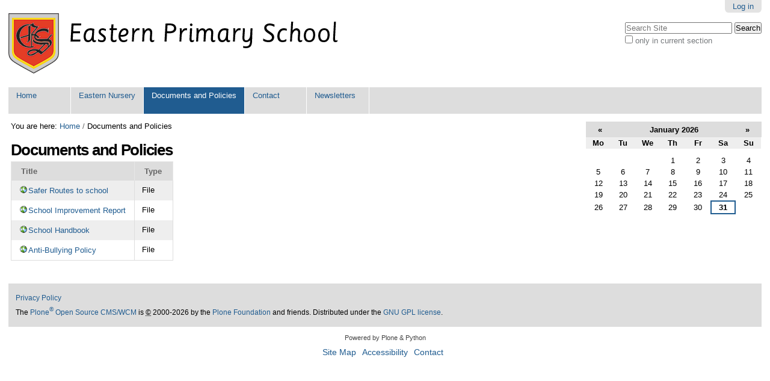

--- FILE ---
content_type: text/html;charset=utf-8
request_url: https://easternprimary.ea.dundeecity.sch.uk/documents
body_size: 4368
content:

<!DOCTYPE html>

<html xmlns="http://www.w3.org/1999/xhtml" lang="en-gb">

    
    
    
    
    


<head>
    <meta http-equiv="Content-Type" content="text/html; charset=utf-8" />

    
        <base href="http://easternprimary.ea.dundeecity.sch.uk/documents/" /><!--[if lt IE 7]></base><![endif]-->
    

    
        <meta content="text/plain" name="DC.format" /><meta content="Folder" name="DC.type" /><meta content="2013/03/11 - " name="DC.date.valid_range" /><meta content="2013-03-11T12:39:27+00:00" name="DC.date.created" /><meta content="en" name="DC.language" /><meta content="2023-11-19T22:27:52+00:00" name="DC.date.modified" />

  
    <link rel="stylesheet" type="text/css" media="screen" href="http://easternprimary.ea.dundeecity.sch.uk/portal_css/Sunburst%20Theme/reset-cachekey-6cab8d67a58aad57b953de5c01744a80.css" />
    <link rel="stylesheet" type="text/css" href="http://easternprimary.ea.dundeecity.sch.uk/portal_css/Sunburst%20Theme/base-cachekey-3cfb15e851d9e7ac3a02b043228a36ae.css" />
    <style type="text/css" media="screen">@import url(http://easternprimary.ea.dundeecity.sch.uk/portal_css/Sunburst%20Theme/resourceplone.app.jquerytools.dateinput-cachekey-5dd64e30dc6cc4a0999b50777cc359c6.css);</style>
    <link rel="stylesheet" type="text/css" href="http://easternprimary.ea.dundeecity.sch.uk/portal_css/Sunburst%20Theme/resourcecollective.js.fullcalendarfullcalendar-cachekey-a3bd6611ca55a0b87e81581906d28ce9.css" />
    <style type="text/css" media="all">@import url(http://easternprimary.ea.dundeecity.sch.uk/portal_css/Sunburst%20Theme/solgema_contextualcontentmenu-cachekey-90f100da00ab777ca645ebad1c2657c1.css);</style>
    <style type="text/css" media="screen">@import url(http://easternprimary.ea.dundeecity.sch.uk/portal_css/Sunburst%20Theme/resourcecollective.flowplayer.cssflowplayer-cachekey-54fae82869791c56622870a3f07bf8cd.css);</style>
    <style type="text/css" media="screen">@import url(http://easternprimary.ea.dundeecity.sch.uk/portal_css/Sunburst%20Theme/resourceplonetruegallery-portlet-cachekey-29317601409c1ad5fba521e34f43b6c5.css);</style>
    <link rel="stylesheet" type="text/css" media="all" href="http://easternprimary.ea.dundeecity.sch.uk/portal_css/Sunburst%20Theme/ploneCustom-cachekey-66a3a7926bc4da4256a17f1c98ec2e4c.css" />

  
  
    <script type="text/javascript" src="http://easternprimary.ea.dundeecity.sch.uk/portal_javascripts/Sunburst%20Theme/resourceplone.app.jquery-cachekey-5af09f5859cf49cd9468febbba131edc.js"></script>
    <script type="text/javascript" src="http://easternprimary.ea.dundeecity.sch.uk/portal_javascripts/Sunburst%20Theme/resourcecollective.js.fullcalendarfullcalendar.min-cachekey-a086504891308a1102b8f7b310321ecb.js"></script>
    <script type="text/javascript" src="http://easternprimary.ea.dundeecity.sch.uk/portal_javascripts/Sunburst%20Theme/resourcecollective.js.colorpicker.jseye-cachekey-b1021c54041d6b6a05f02de9f0095a5d.js"></script>
    <script type="text/javascript" src="http://easternprimary.ea.dundeecity.sch.uk/portal_javascripts/Sunburst%20Theme/ckeditor_vars-cachekey-e8ceb66c7e71c5619e8bf1c2764733ad.js"></script>
    <script type="text/javascript" src="http://easternprimary.ea.dundeecity.sch.uk/portal_javascripts/Sunburst%20Theme/resourcecollective.js.jcarousellibjquery.jcarousel.min-cachekey-2f0cf142185811246b5d52dd3d5ceb4f.js"></script>


<title>Documents and Policies &mdash; Eastern Primary School</title>
        
    <link rel="canonical" href="http://easternprimary.ea.dundeecity.sch.uk/documents" />

    <link rel="shortcut icon" type="image/x-icon" href="http://easternprimary.ea.dundeecity.sch.uk/favicon.ico" />
    <link rel="apple-touch-icon" href="http://easternprimary.ea.dundeecity.sch.uk/touch_icon.png" />


<script type="text/javascript">
        jQuery(function($){
            if (typeof($.datepicker) != "undefined"){
              $.datepicker.setDefaults(
                jQuery.extend($.datepicker.regional['en-GB'],
                {dateFormat: 'dd/mm/yy'}));
            }
        });
        </script>




    <link rel="search" href="http://easternprimary.ea.dundeecity.sch.uk/@@search" title="Search this site" />



        
        
        
        
        

        <meta name="viewport" content="width=device-width, initial-scale=0.6666, maximum-scale=1.0, minimum-scale=0.6666" />
        <meta name="generator" content="Plone - http://plone.org" />
    
</head>

<body class="template-folder_tabular_view portaltype-folder site-eastern-primary-school section-documents userrole-anonymous" dir="ltr">

<div id="visual-portal-wrapper">

        <div id="portal-top" class="row">
<div class="cell width-full position-0">
            <div id="portal-header">
    <p class="hiddenStructure">
  <a accesskey="2" href="http://easternprimary.ea.dundeecity.sch.uk/documents#content">Skip to content.</a> |

  <a accesskey="6" href="http://easternprimary.ea.dundeecity.sch.uk/documents#portal-globalnav">Skip to navigation</a>
</p>

<div id="portal-personaltools-wrapper">

<p class="hiddenStructure">Personal tools</p>



<ul class="actionMenu deactivated" id="portal-personaltools">
  <li id="anon-personalbar">
    
        <a href="http://easternprimary.ea.dundeecity.sch.uk/login" id="personaltools-login">Log in</a>
    
  </li>
</ul>

</div>



<div id="portal-searchbox">

    <form id="searchGadget_form" action="http://easternprimary.ea.dundeecity.sch.uk/@@search">

        <div class="LSBox">
        <label class="hiddenStructure" for="searchGadget">Search Site</label>

        <input name="SearchableText" type="text" size="18" title="Search Site" placeholder="Search Site" accesskey="4" class="searchField" id="searchGadget" />

        <input class="searchButton" type="submit" value="Search" />

        <div class="searchSection">
            <input id="searchbox_currentfolder_only" class="noborder" type="checkbox" name="path" value="/schools/primary_template/eastern-primary-school/eastern-primary-school/documents" />
            <label for="searchbox_currentfolder_only" style="cursor: pointer">
                only in current section
            </label>
        </div>

        <div class="LSResult" id="LSResult"><div class="LSShadow" id="LSShadow"></div></div>
        </div>
    </form>

    <div id="portal-advanced-search" class="hiddenStructure">
        <a href="http://easternprimary.ea.dundeecity.sch.uk/@@search" accesskey="5">
            Advanced Search&hellip;
        </a>
    </div>

</div>

<a id="portal-logo" title="Eastern Primary School" accesskey="1" href="http://easternprimary.ea.dundeecity.sch.uk">
    <img src="http://easternprimary.ea.dundeecity.sch.uk/logo.png" alt="Eastern Primary School" title="Eastern Primary School" height="100" width="600" /></a>


    <p class="hiddenStructure">Navigation</p>

    <ul id="portal-globalnav"><li id="portaltab-index_html" class="plain"><a href="http://easternprimary.ea.dundeecity.sch.uk" title="">Home</a></li><li id="portaltab-eastern-nursery" class="plain"><a href="http://easternprimary.ea.dundeecity.sch.uk/eastern-nursery" title="">Eastern Nursery</a></li><li id="portaltab-documents" class="selected"><a href="http://easternprimary.ea.dundeecity.sch.uk/documents" title="">Documents and Policies</a></li><li id="portaltab-contact" class="plain"><a href="http://easternprimary.ea.dundeecity.sch.uk/contact" title="">Contact</a></li><li id="portaltab-newsletters" class="plain"><a href="http://easternprimary.ea.dundeecity.sch.uk/newsletters" title="Termly newsletters">Newsletters</a></li></ul>


</div>

</div>
        </div>
    <div id="portal-columns" class="row">

        <div id="portal-column-content" class="cell width-3:4 position-0">

            <div id="viewlet-above-content"><div id="portal-breadcrumbs">

    <span id="breadcrumbs-you-are-here">You
are here:</span>
    <span id="breadcrumbs-home">
        <a href="http://easternprimary.ea.dundeecity.sch.uk">Home</a>
        <span class="breadcrumbSeparator">
            /
            
        </span>
    </span>
    <span id="breadcrumbs-1" dir="ltr">
        
            
            
            <span id="breadcrumbs-current">Documents and Policies</span>
         
    </span>

</div>
</div>

            
                <div class="">

                    

                    

    <dl class="portalMessage info" id="kssPortalMessage" style="display:none">
        <dt>Info</dt>
        <dd></dd>
    </dl>



                    
                        <div id="content">

                            

                            

                             <div id="viewlet-above-content-title"></div>
                             
                                 
                                 
            
                <h1 id="parent-fieldname-title" class="documentFirstHeading">
                    Documents and Policies
                </h1>
            
            
        
                             
                             <div id="viewlet-below-content-title">
</div>

                             
                                 
                                 
            
                
            
            
        
                             

                             <div id="viewlet-above-content-body"></div>
                             <div id="content-core">
                                 
        

    

    
    
    

        

            

    <!-- Navigation -->


  






            <table class="listing" summary="Content listing">
                <thead>
                    <tr>
                        <th class="nosort">&nbsp;Title&nbsp;</th>
                        
                        <th class="nosort">&nbsp;Type&nbsp;</th>
                        
                    </tr>
                </thead>

                <tbody>
                    
            
            
                

                    <tr class="odd">

                            <td>
                                
                                <a href="http://easternprimary.ea.dundeecity.sch.uk/documents/safer-routes-to-school/view" class="state-missing-value contenttype-file" title="">Safer Routes to school </a>
                            </td>

                            

                            <td>File</td>

                        

                    </tr>

                        
            
            
            
            
                

                    <tr class="even">

                            <td>
                                
                                <a href="http://easternprimary.ea.dundeecity.sch.uk/documents/school-improvement-report/view" class="state-missing-value contenttype-file" title="This document shares and celebrates the improvements in our School and embraces all ages and stages. 
It is based upon our School Improvement Plan for session 2022 - 2023">School Improvement Report</a>
                            </td>

                            

                            <td>File</td>

                        

                    </tr>

                        
            
            
            
            
                

                    <tr class="odd">

                            <td>
                                
                                <a href="http://easternprimary.ea.dundeecity.sch.uk/documents/school-handbook/view" class="state-missing-value contenttype-file" title="">School Handbook</a>
                            </td>

                            

                            <td>File</td>

                        

                    </tr>

                        
            
            
            
            
                

                    <tr class="even">

                            <td>
                                
                                <a href="http://easternprimary.ea.dundeecity.sch.uk/documents/anti-bullying-policy/view" class="state-missing-value contenttype-file" title="">Anti-Bullying Policy</a>
                            </td>

                            

                            <td>File</td>

                        

                    </tr>

                        
            
            
                </tbody>
            </table>

            

        

    <!-- Navigation -->


  






    
    
        
    

    
    



        
        
    

    
                             </div>
                             <div id="viewlet-below-content-body">



    <div class="visualClear"><!-- --></div>

    <div class="documentActions">
        

        

    </div>

</div>

                            
                        </div>
                    

                    
                </div>
            

            <div id="viewlet-below-content">





</div>
        </div>

        
        

        <div id="portal-column-two" class="cell width-1:4 position-3:4">
            
                
<div class="portletWrapper" id="[base64]" data-portlethash="[base64]">
<dl class="portlet portletCalendar">

    <dt class="portletHeader">
        <span class="portletTopLeft"></span>
        <a href="?month:int=12&amp;year:int=2025&amp;orig_query=" rel="nofollow" title="Previous month" class="calendarPrev" id="calendar-previous" data-month="12" data-year="2025">&laquo;</a>

        
            January
            2026
        

        <a href="?month:int=2&amp;year:int=2026&amp;orig_query=" rel="nofollow" title="Next month" class="calendarNext" id="calendar-next" data-month="2" data-year="2026">&raquo;</a>
        <span class="portletTopRight"></span>
    </dt>

    <dd class="portletItem">
        <table class="ploneCalendar" summary="Calendar">
            <caption class="hiddenStructure">January</caption>
            <thead>
                <tr class="weekdays"><th scope="col">Mo</th><th scope="col">Tu</th><th scope="col">We</th><th scope="col">Th</th><th scope="col">Fr</th><th scope="col">Sa</th><th scope="col">Su</th>
                </tr>
            </thead>
            <tbody>
                <tr><td></td><td></td><td></td><td>1</td><td>2</td><td>3</td><td>4</td>
                </tr>
                <tr><td>5</td><td>6</td><td>7</td><td>8</td><td>9</td><td>10</td><td>11</td>
                </tr>
                <tr><td>12</td><td>13</td><td>14</td><td>15</td><td>16</td><td>17</td><td>18</td>
                </tr>
                <tr><td>19</td><td>20</td><td>21</td><td>22</td><td>23</td><td>24</td><td>25</td>
                </tr>
                <tr><td>26</td><td>27</td><td>28</td><td>29</td><td>30</td><td class="todaynoevent"><strong>31</strong></td><td></td>
                </tr>
            </tbody>

        </table>
        <span class="portletBottomLeft"></span>
        <span class="portletBottomRight"></span>
    </dd>
</dl>

</div>




            
        </div>
        
    </div>


    <div id="portal-footer-wrapper" class="row">
        <div class="cell width-full position-0">
            <div id="portal-footer">
<a href="https://www.dundeecity.gov.uk/service-area/children-and-families-service/education/schools-privacy-statement">Privacy Policy</a>
<div id="google_translate_element"></div><script type="text/javascript">
function googleTranslateElementInit() {
  new google.translate.TranslateElement({pageLanguage: 'en'}, 'google_translate_element');
}
</script><script type="text/javascript" src="//translate.google.com/translate_a/element.js?cb=googleTranslateElementInit"></script>
          <p>
               
               The
               <a href="http://plone.org">Plone<sup>&reg;</sup> Open Source CMS/WCM</a>
               is
               <abbr title="Copyright">&copy;</abbr>
               2000-2026
               by the
               <a href="http://plone.org/foundation">Plone Foundation</a>
               and friends.
               

               
               Distributed under the
                    <a href="http://creativecommons.org/licenses/GPL/2.0/">GNU GPL license</a>.
               
          </p>

</div>
<div id="portal-colophon">
<div class="colophonWrapper">
<ul>
  <li>
    <a href="http://plone.org" title="This site was built using the Plone Open Source CMS/WCM.">
      Powered by Plone &amp; Python</a>
  </li>
</ul>
</div>
</div>

<ul id="portal-siteactions">

    <li id="siteaction-sitemap"><a href="http://easternprimary.ea.dundeecity.sch.uk/sitemap" title="Site Map" accesskey="3">Site Map</a></li>
    <li id="siteaction-accessibility"><a href="http://easternprimary.ea.dundeecity.sch.uk/accessibility-info" title="Accessibility" accesskey="0">Accessibility</a></li>
    <li id="siteaction-contact"><a href="http://easternprimary.ea.dundeecity.sch.uk/contact-info" title="Contact" accesskey="9">Contact</a></li>
</ul>

<script type="text/javascript" src="https://cdn.jsdelivr.net/npm/cookie-bar/cookiebar-latest.min.js?thirdparty=1&always=1&refreshPage=1&top=1&showNoConsent=1"></script>
        </div>
    </div>



</div>
</body>
</html>




--- FILE ---
content_type: text/html;charset=utf-8
request_url: https://easternprimary.ea.dundeecity.sch.uk/documents
body_size: 4368
content:

<!DOCTYPE html>

<html xmlns="http://www.w3.org/1999/xhtml" lang="en-gb">

    
    
    
    
    


<head>
    <meta http-equiv="Content-Type" content="text/html; charset=utf-8" />

    
        <base href="http://easternprimary.ea.dundeecity.sch.uk/documents/" /><!--[if lt IE 7]></base><![endif]-->
    

    
        <meta content="text/plain" name="DC.format" /><meta content="Folder" name="DC.type" /><meta content="2013/03/11 - " name="DC.date.valid_range" /><meta content="2013-03-11T12:39:27+00:00" name="DC.date.created" /><meta content="en" name="DC.language" /><meta content="2023-11-19T22:27:52+00:00" name="DC.date.modified" />

  
    <link rel="stylesheet" type="text/css" media="screen" href="http://easternprimary.ea.dundeecity.sch.uk/portal_css/Sunburst%20Theme/reset-cachekey-6cab8d67a58aad57b953de5c01744a80.css" />
    <link rel="stylesheet" type="text/css" href="http://easternprimary.ea.dundeecity.sch.uk/portal_css/Sunburst%20Theme/base-cachekey-3cfb15e851d9e7ac3a02b043228a36ae.css" />
    <style type="text/css" media="screen">@import url(http://easternprimary.ea.dundeecity.sch.uk/portal_css/Sunburst%20Theme/resourceplone.app.jquerytools.dateinput-cachekey-5dd64e30dc6cc4a0999b50777cc359c6.css);</style>
    <link rel="stylesheet" type="text/css" href="http://easternprimary.ea.dundeecity.sch.uk/portal_css/Sunburst%20Theme/resourcecollective.js.fullcalendarfullcalendar-cachekey-a3bd6611ca55a0b87e81581906d28ce9.css" />
    <style type="text/css" media="all">@import url(http://easternprimary.ea.dundeecity.sch.uk/portal_css/Sunburst%20Theme/solgema_contextualcontentmenu-cachekey-90f100da00ab777ca645ebad1c2657c1.css);</style>
    <style type="text/css" media="screen">@import url(http://easternprimary.ea.dundeecity.sch.uk/portal_css/Sunburst%20Theme/resourcecollective.flowplayer.cssflowplayer-cachekey-54fae82869791c56622870a3f07bf8cd.css);</style>
    <style type="text/css" media="screen">@import url(http://easternprimary.ea.dundeecity.sch.uk/portal_css/Sunburst%20Theme/resourceplonetruegallery-portlet-cachekey-29317601409c1ad5fba521e34f43b6c5.css);</style>
    <link rel="stylesheet" type="text/css" media="all" href="http://easternprimary.ea.dundeecity.sch.uk/portal_css/Sunburst%20Theme/ploneCustom-cachekey-66a3a7926bc4da4256a17f1c98ec2e4c.css" />

  
  
    <script type="text/javascript" src="http://easternprimary.ea.dundeecity.sch.uk/portal_javascripts/Sunburst%20Theme/resourceplone.app.jquery-cachekey-5af09f5859cf49cd9468febbba131edc.js"></script>
    <script type="text/javascript" src="http://easternprimary.ea.dundeecity.sch.uk/portal_javascripts/Sunburst%20Theme/resourcecollective.js.fullcalendarfullcalendar.min-cachekey-a086504891308a1102b8f7b310321ecb.js"></script>
    <script type="text/javascript" src="http://easternprimary.ea.dundeecity.sch.uk/portal_javascripts/Sunburst%20Theme/resourcecollective.js.colorpicker.jseye-cachekey-b1021c54041d6b6a05f02de9f0095a5d.js"></script>
    <script type="text/javascript" src="http://easternprimary.ea.dundeecity.sch.uk/portal_javascripts/Sunburst%20Theme/ckeditor_vars-cachekey-e8ceb66c7e71c5619e8bf1c2764733ad.js"></script>
    <script type="text/javascript" src="http://easternprimary.ea.dundeecity.sch.uk/portal_javascripts/Sunburst%20Theme/resourcecollective.js.jcarousellibjquery.jcarousel.min-cachekey-2f0cf142185811246b5d52dd3d5ceb4f.js"></script>


<title>Documents and Policies &mdash; Eastern Primary School</title>
        
    <link rel="canonical" href="http://easternprimary.ea.dundeecity.sch.uk/documents" />

    <link rel="shortcut icon" type="image/x-icon" href="http://easternprimary.ea.dundeecity.sch.uk/favicon.ico" />
    <link rel="apple-touch-icon" href="http://easternprimary.ea.dundeecity.sch.uk/touch_icon.png" />


<script type="text/javascript">
        jQuery(function($){
            if (typeof($.datepicker) != "undefined"){
              $.datepicker.setDefaults(
                jQuery.extend($.datepicker.regional['en-GB'],
                {dateFormat: 'dd/mm/yy'}));
            }
        });
        </script>




    <link rel="search" href="http://easternprimary.ea.dundeecity.sch.uk/@@search" title="Search this site" />



        
        
        
        
        

        <meta name="viewport" content="width=device-width, initial-scale=0.6666, maximum-scale=1.0, minimum-scale=0.6666" />
        <meta name="generator" content="Plone - http://plone.org" />
    
</head>

<body class="template-folder_tabular_view portaltype-folder site-eastern-primary-school section-documents userrole-anonymous" dir="ltr">

<div id="visual-portal-wrapper">

        <div id="portal-top" class="row">
<div class="cell width-full position-0">
            <div id="portal-header">
    <p class="hiddenStructure">
  <a accesskey="2" href="http://easternprimary.ea.dundeecity.sch.uk/documents#content">Skip to content.</a> |

  <a accesskey="6" href="http://easternprimary.ea.dundeecity.sch.uk/documents#portal-globalnav">Skip to navigation</a>
</p>

<div id="portal-personaltools-wrapper">

<p class="hiddenStructure">Personal tools</p>



<ul class="actionMenu deactivated" id="portal-personaltools">
  <li id="anon-personalbar">
    
        <a href="http://easternprimary.ea.dundeecity.sch.uk/login" id="personaltools-login">Log in</a>
    
  </li>
</ul>

</div>



<div id="portal-searchbox">

    <form id="searchGadget_form" action="http://easternprimary.ea.dundeecity.sch.uk/@@search">

        <div class="LSBox">
        <label class="hiddenStructure" for="searchGadget">Search Site</label>

        <input name="SearchableText" type="text" size="18" title="Search Site" placeholder="Search Site" accesskey="4" class="searchField" id="searchGadget" />

        <input class="searchButton" type="submit" value="Search" />

        <div class="searchSection">
            <input id="searchbox_currentfolder_only" class="noborder" type="checkbox" name="path" value="/schools/primary_template/eastern-primary-school/eastern-primary-school/documents" />
            <label for="searchbox_currentfolder_only" style="cursor: pointer">
                only in current section
            </label>
        </div>

        <div class="LSResult" id="LSResult"><div class="LSShadow" id="LSShadow"></div></div>
        </div>
    </form>

    <div id="portal-advanced-search" class="hiddenStructure">
        <a href="http://easternprimary.ea.dundeecity.sch.uk/@@search" accesskey="5">
            Advanced Search&hellip;
        </a>
    </div>

</div>

<a id="portal-logo" title="Eastern Primary School" accesskey="1" href="http://easternprimary.ea.dundeecity.sch.uk">
    <img src="http://easternprimary.ea.dundeecity.sch.uk/logo.png" alt="Eastern Primary School" title="Eastern Primary School" height="100" width="600" /></a>


    <p class="hiddenStructure">Navigation</p>

    <ul id="portal-globalnav"><li id="portaltab-index_html" class="plain"><a href="http://easternprimary.ea.dundeecity.sch.uk" title="">Home</a></li><li id="portaltab-eastern-nursery" class="plain"><a href="http://easternprimary.ea.dundeecity.sch.uk/eastern-nursery" title="">Eastern Nursery</a></li><li id="portaltab-documents" class="selected"><a href="http://easternprimary.ea.dundeecity.sch.uk/documents" title="">Documents and Policies</a></li><li id="portaltab-contact" class="plain"><a href="http://easternprimary.ea.dundeecity.sch.uk/contact" title="">Contact</a></li><li id="portaltab-newsletters" class="plain"><a href="http://easternprimary.ea.dundeecity.sch.uk/newsletters" title="Termly newsletters">Newsletters</a></li></ul>


</div>

</div>
        </div>
    <div id="portal-columns" class="row">

        <div id="portal-column-content" class="cell width-3:4 position-0">

            <div id="viewlet-above-content"><div id="portal-breadcrumbs">

    <span id="breadcrumbs-you-are-here">You
are here:</span>
    <span id="breadcrumbs-home">
        <a href="http://easternprimary.ea.dundeecity.sch.uk">Home</a>
        <span class="breadcrumbSeparator">
            /
            
        </span>
    </span>
    <span id="breadcrumbs-1" dir="ltr">
        
            
            
            <span id="breadcrumbs-current">Documents and Policies</span>
         
    </span>

</div>
</div>

            
                <div class="">

                    

                    

    <dl class="portalMessage info" id="kssPortalMessage" style="display:none">
        <dt>Info</dt>
        <dd></dd>
    </dl>



                    
                        <div id="content">

                            

                            

                             <div id="viewlet-above-content-title"></div>
                             
                                 
                                 
            
                <h1 id="parent-fieldname-title" class="documentFirstHeading">
                    Documents and Policies
                </h1>
            
            
        
                             
                             <div id="viewlet-below-content-title">
</div>

                             
                                 
                                 
            
                
            
            
        
                             

                             <div id="viewlet-above-content-body"></div>
                             <div id="content-core">
                                 
        

    

    
    
    

        

            

    <!-- Navigation -->


  






            <table class="listing" summary="Content listing">
                <thead>
                    <tr>
                        <th class="nosort">&nbsp;Title&nbsp;</th>
                        
                        <th class="nosort">&nbsp;Type&nbsp;</th>
                        
                    </tr>
                </thead>

                <tbody>
                    
            
            
                

                    <tr class="odd">

                            <td>
                                
                                <a href="http://easternprimary.ea.dundeecity.sch.uk/documents/safer-routes-to-school/view" class="state-missing-value contenttype-file" title="">Safer Routes to school </a>
                            </td>

                            

                            <td>File</td>

                        

                    </tr>

                        
            
            
            
            
                

                    <tr class="even">

                            <td>
                                
                                <a href="http://easternprimary.ea.dundeecity.sch.uk/documents/school-improvement-report/view" class="state-missing-value contenttype-file" title="This document shares and celebrates the improvements in our School and embraces all ages and stages. 
It is based upon our School Improvement Plan for session 2022 - 2023">School Improvement Report</a>
                            </td>

                            

                            <td>File</td>

                        

                    </tr>

                        
            
            
            
            
                

                    <tr class="odd">

                            <td>
                                
                                <a href="http://easternprimary.ea.dundeecity.sch.uk/documents/school-handbook/view" class="state-missing-value contenttype-file" title="">School Handbook</a>
                            </td>

                            

                            <td>File</td>

                        

                    </tr>

                        
            
            
            
            
                

                    <tr class="even">

                            <td>
                                
                                <a href="http://easternprimary.ea.dundeecity.sch.uk/documents/anti-bullying-policy/view" class="state-missing-value contenttype-file" title="">Anti-Bullying Policy</a>
                            </td>

                            

                            <td>File</td>

                        

                    </tr>

                        
            
            
                </tbody>
            </table>

            

        

    <!-- Navigation -->


  






    
    
        
    

    
    



        
        
    

    
                             </div>
                             <div id="viewlet-below-content-body">



    <div class="visualClear"><!-- --></div>

    <div class="documentActions">
        

        

    </div>

</div>

                            
                        </div>
                    

                    
                </div>
            

            <div id="viewlet-below-content">





</div>
        </div>

        
        

        <div id="portal-column-two" class="cell width-1:4 position-3:4">
            
                
<div class="portletWrapper" id="[base64]" data-portlethash="[base64]">
<dl class="portlet portletCalendar">

    <dt class="portletHeader">
        <span class="portletTopLeft"></span>
        <a href="?month:int=12&amp;year:int=2025&amp;orig_query=" rel="nofollow" title="Previous month" class="calendarPrev" id="calendar-previous" data-month="12" data-year="2025">&laquo;</a>

        
            January
            2026
        

        <a href="?month:int=2&amp;year:int=2026&amp;orig_query=" rel="nofollow" title="Next month" class="calendarNext" id="calendar-next" data-month="2" data-year="2026">&raquo;</a>
        <span class="portletTopRight"></span>
    </dt>

    <dd class="portletItem">
        <table class="ploneCalendar" summary="Calendar">
            <caption class="hiddenStructure">January</caption>
            <thead>
                <tr class="weekdays"><th scope="col">Mo</th><th scope="col">Tu</th><th scope="col">We</th><th scope="col">Th</th><th scope="col">Fr</th><th scope="col">Sa</th><th scope="col">Su</th>
                </tr>
            </thead>
            <tbody>
                <tr><td></td><td></td><td></td><td>1</td><td>2</td><td>3</td><td>4</td>
                </tr>
                <tr><td>5</td><td>6</td><td>7</td><td>8</td><td>9</td><td>10</td><td>11</td>
                </tr>
                <tr><td>12</td><td>13</td><td>14</td><td>15</td><td>16</td><td>17</td><td>18</td>
                </tr>
                <tr><td>19</td><td>20</td><td>21</td><td>22</td><td>23</td><td>24</td><td>25</td>
                </tr>
                <tr><td>26</td><td>27</td><td>28</td><td>29</td><td>30</td><td class="todaynoevent"><strong>31</strong></td><td></td>
                </tr>
            </tbody>

        </table>
        <span class="portletBottomLeft"></span>
        <span class="portletBottomRight"></span>
    </dd>
</dl>

</div>




            
        </div>
        
    </div>


    <div id="portal-footer-wrapper" class="row">
        <div class="cell width-full position-0">
            <div id="portal-footer">
<a href="https://www.dundeecity.gov.uk/service-area/children-and-families-service/education/schools-privacy-statement">Privacy Policy</a>
<div id="google_translate_element"></div><script type="text/javascript">
function googleTranslateElementInit() {
  new google.translate.TranslateElement({pageLanguage: 'en'}, 'google_translate_element');
}
</script><script type="text/javascript" src="//translate.google.com/translate_a/element.js?cb=googleTranslateElementInit"></script>
          <p>
               
               The
               <a href="http://plone.org">Plone<sup>&reg;</sup> Open Source CMS/WCM</a>
               is
               <abbr title="Copyright">&copy;</abbr>
               2000-2026
               by the
               <a href="http://plone.org/foundation">Plone Foundation</a>
               and friends.
               

               
               Distributed under the
                    <a href="http://creativecommons.org/licenses/GPL/2.0/">GNU GPL license</a>.
               
          </p>

</div>
<div id="portal-colophon">
<div class="colophonWrapper">
<ul>
  <li>
    <a href="http://plone.org" title="This site was built using the Plone Open Source CMS/WCM.">
      Powered by Plone &amp; Python</a>
  </li>
</ul>
</div>
</div>

<ul id="portal-siteactions">

    <li id="siteaction-sitemap"><a href="http://easternprimary.ea.dundeecity.sch.uk/sitemap" title="Site Map" accesskey="3">Site Map</a></li>
    <li id="siteaction-accessibility"><a href="http://easternprimary.ea.dundeecity.sch.uk/accessibility-info" title="Accessibility" accesskey="0">Accessibility</a></li>
    <li id="siteaction-contact"><a href="http://easternprimary.ea.dundeecity.sch.uk/contact-info" title="Contact" accesskey="9">Contact</a></li>
</ul>

<script type="text/javascript" src="https://cdn.jsdelivr.net/npm/cookie-bar/cookiebar-latest.min.js?thirdparty=1&always=1&refreshPage=1&top=1&showNoConsent=1"></script>
        </div>
    </div>



</div>
</body>
</html>




--- FILE ---
content_type: text/css;charset=utf-8
request_url: https://easternprimary.ea.dundeecity.sch.uk/portal_css/Sunburst%20Theme/ploneCustom-cachekey-66a3a7926bc4da4256a17f1c98ec2e4c.css
body_size: 133
content:

/* - ploneCustom.css - */
@media all {
/* http://easternprimary.ea.dundeecity.sch.uk/portal_css/ploneCustom.css?original=1 */
/* */
/* */
/* */
/* */
/* */
/* */

}



--- FILE ---
content_type: text/css;charset=utf-8
request_url: https://easternprimary.ea.dundeecity.sch.uk/portal_css/Sunburst%20Theme/resourcecollective.js.fullcalendarfullcalendar-cachekey-a3bd6611ca55a0b87e81581906d28ce9.css
body_size: 2120
content:

/* - ++resource++collective.js.fullcalendar/fullcalendar.css - */
@media all {
/* http://easternprimary.ea.dundeecity.sch.uk/portal_css/++resource++collective.js.fullcalendar/fullcalendar.css?original=1 */
.fc {
direction: ltr;
text-align: left;
}
.fc table {
border-collapse: collapse;
border-spacing: 0;
}
html .fc,
.fc table {
font-size: 1em;
}
.fc td,
.fc th {
padding: 0;
vertical-align: top;
}
.fc-header td {
white-space: nowrap;
}
.fc-header-left {
width: 25%;
text-align: left;
}
.fc-header-center {
text-align: center;
}
.fc-header-right {
width: 25%;
text-align: right;
}
.fc-header-title {
display: inline-block;
vertical-align: top;
}
.fc-header-title h2 {
margin-top: 0;
white-space: nowrap;
}
.fc .fc-header-space {
padding-left: 10px;
}
.fc-header .fc-button {
margin-bottom: 1em;
vertical-align: top;
}
/* */
.fc-header .fc-button {
margin-right: -1px;
}
.fc-header .fc-corner-right,  /* */
.fc-header .ui-corner-right { /* */
margin-right: 0; /* */
}
/* */
.fc-header .fc-state-hover,
.fc-header .ui-state-hover {
z-index: 2;
}
.fc-header .fc-state-down {
z-index: 3;
}
.fc-header .fc-state-active,
.fc-header .ui-state-active {
z-index: 4;
}
.fc-content {
clear: both;
zoom: 1; /* */
}
.fc-view {
width: 100%;
overflow: hidden;
}
.fc-widget-header,    /* */
.fc-widget-content {  /* */
border: 1px solid #ddd;
}
.fc-state-highlight { /* */ /* */
background: #fcf8e3;
}
.fc-cell-overlay { /* */
background: #bce8f1;
opacity: .3;
filter: alpha(opacity=30); /* */
}
.fc-button {
position: relative;
display: inline-block;
padding: 0 .6em;
overflow: hidden;
height: 1.9em;
line-height: 1.9em;
white-space: nowrap;
cursor: pointer;
}
.fc-state-default { /* */
border: 1px solid;
}
.fc-state-default.fc-corner-left { /* */
border-top-left-radius: 4px;
border-bottom-left-radius: 4px;
}
.fc-state-default.fc-corner-right { /* */
border-top-right-radius: 4px;
border-bottom-right-radius: 4px;
}
.fc-text-arrow {
margin: 0 .1em;
font-size: 2em;
font-family: "Courier New", Courier, monospace;
vertical-align: baseline; /* */
}
.fc-button-prev .fc-text-arrow,
.fc-button-next .fc-text-arrow { /* */
font-weight: bold;
}
/* */
.fc-button .fc-icon-wrap {
position: relative;
float: left;
top: 50%;
}
.fc-button .ui-icon {
position: relative;
float: left;
margin-top: -50%;
*margin-top: 0;
*top: -50%;
}
.fc-state-default {
background-color: #f5f5f5;
background-image: -moz-linear-gradient(top, #ffffff, #e6e6e6);
background-image: -webkit-gradient(linear, 0 0, 0 100%, from(#ffffff), to(#e6e6e6));
background-image: -webkit-linear-gradient(top, #ffffff, #e6e6e6);
background-image: -o-linear-gradient(top, #ffffff, #e6e6e6);
background-image: linear-gradient(to bottom, #ffffff, #e6e6e6);
background-repeat: repeat-x;
border-color: #e6e6e6 #e6e6e6 #bfbfbf;
border-color: rgba(0, 0, 0, 0.1) rgba(0, 0, 0, 0.1) rgba(0, 0, 0, 0.25);
color: #333;
text-shadow: 0 1px 1px rgba(255, 255, 255, 0.75);
box-shadow: inset 0 1px 0 rgba(255, 255, 255, 0.2), 0 1px 2px rgba(0, 0, 0, 0.05);
}
.fc-state-hover,
.fc-state-down,
.fc-state-active,
.fc-state-disabled {
color: #333333;
background-color: #e6e6e6;
}
.fc-state-hover {
color: #333333;
text-decoration: none;
background-position: 0 -15px;
-webkit-transition: background-position 0.1s linear;
-moz-transition: background-position 0.1s linear;
-o-transition: background-position 0.1s linear;
transition: background-position 0.1s linear;
}
.fc-state-down,
.fc-state-active {
background-color: #cccccc;
background-image: none;
outline: 0;
box-shadow: inset 0 2px 4px rgba(0, 0, 0, 0.15), 0 1px 2px rgba(0, 0, 0, 0.05);
}
.fc-state-disabled {
cursor: default;
background-image: none;
opacity: 0.65;
filter: alpha(opacity=65);
box-shadow: none;
}
.fc-event-container > * {
z-index: 8;
}
.fc-event-container > .ui-draggable-dragging,
.fc-event-container > .ui-resizable-resizing {
z-index: 9;
}
.fc-event {
border: 1px solid #3a87ad; /* */
background-color: #3a87ad; /* */
color: #fff;               /* */
font-size: .85em;
cursor: default;
}
a.fc-event {
text-decoration: none;
}
a.fc-event,
.fc-event-draggable {
cursor: pointer;
}
.fc-rtl .fc-event {
text-align: right;
}
.fc-event-inner {
width: 100%;
height: 100%;
overflow: hidden;
}
.fc-event-time,
.fc-event-title {
padding: 0 1px;
}
.fc .ui-resizable-handle {
display: block;
position: absolute;
z-index: 99999;
overflow: hidden; /* */
font-size: 300%;  /* */
line-height: 50%; /* */
}
.fc-event-hori {
border-width: 1px 0;
margin-bottom: 1px;
}
.fc-ltr .fc-event-hori.fc-event-start,
.fc-rtl .fc-event-hori.fc-event-end {
border-left-width: 1px;
border-top-left-radius: 3px;
border-bottom-left-radius: 3px;
}
.fc-ltr .fc-event-hori.fc-event-end,
.fc-rtl .fc-event-hori.fc-event-start {
border-right-width: 1px;
border-top-right-radius: 3px;
border-bottom-right-radius: 3px;
}
/* */
.fc-event-hori .ui-resizable-e {
top: 0           !important; /* */
right: -3px      !important;
width: 7px       !important;
height: 100%     !important;
cursor: e-resize;
}
.fc-event-hori .ui-resizable-w {
top: 0           !important;
left: -3px       !important;
width: 7px       !important;
height: 100%     !important;
cursor: w-resize;
}
.fc-event-hori .ui-resizable-handle {
_padding-bottom: 14px; /* */
}
table.fc-border-separate {
border-collapse: separate;
}
.fc-border-separate th,
.fc-border-separate td {
border-width: 1px 0 0 1px;
}
.fc-border-separate th.fc-last,
.fc-border-separate td.fc-last {
border-right-width: 1px;
}
.fc-border-separate tr.fc-last th,
.fc-border-separate tr.fc-last td {
border-bottom-width: 1px;
}
.fc-border-separate tbody tr.fc-first td,
.fc-border-separate tbody tr.fc-first th {
border-top-width: 0;
}
.fc-grid th {
text-align: center;
}
.fc .fc-week-number {
width: 22px;
text-align: center;
}
.fc .fc-week-number div {
padding: 0 2px;
}
.fc-grid .fc-day-number {
float: right;
padding: 0 2px;
}
.fc-grid .fc-other-month .fc-day-number {
opacity: 0.3;
filter: alpha(opacity=30); /* */
/* */
}
.fc-grid .fc-day-content {
clear: both;
padding: 2px 2px 1px; /* */
}
/* */
.fc-grid .fc-event-time {
font-weight: bold;
}
/* */
.fc-rtl .fc-grid .fc-day-number {
float: left;
}
.fc-rtl .fc-grid .fc-event-time {
float: right;
}
.fc-agenda table {
border-collapse: separate;
}
.fc-agenda-days th {
text-align: center;
}
.fc-agenda .fc-agenda-axis {
width: 50px;
padding: 0 4px;
vertical-align: middle;
text-align: right;
white-space: nowrap;
font-weight: normal;
}
.fc-agenda .fc-week-number {
font-weight: bold;
}
.fc-agenda .fc-day-content {
padding: 2px 2px 1px;
}
/* */
.fc-agenda-days .fc-agenda-axis {
border-right-width: 1px;
}
.fc-agenda-days .fc-col0 {
border-left-width: 0;
}
/* */
.fc-agenda-allday th {
border-width: 0 1px;
}
.fc-agenda-allday .fc-day-content {
min-height: 34px; /* */
_height: 34px;
}
/* */
.fc-agenda-divider-inner {
height: 2px;
overflow: hidden;
}
.fc-widget-header .fc-agenda-divider-inner {
background: #eee;
}
/* */
.fc-agenda-slots th {
border-width: 1px 1px 0;
}
.fc-agenda-slots td {
border-width: 1px 0 0;
background: none;
}
.fc-agenda-slots td div {
height: 20px;
}
.fc-agenda-slots tr.fc-slot0 th,
.fc-agenda-slots tr.fc-slot0 td {
border-top-width: 0;
}
.fc-agenda-slots tr.fc-minor th,
.fc-agenda-slots tr.fc-minor td {
border-top-style: dotted;
}
.fc-agenda-slots tr.fc-minor th.ui-widget-header {
*border-top-style: solid; /* */
}
.fc-event-vert {
border-width: 0 1px;
}
.fc-event-vert.fc-event-start {
border-top-width: 1px;
border-top-left-radius: 3px;
border-top-right-radius: 3px;
}
.fc-event-vert.fc-event-end {
border-bottom-width: 1px;
border-bottom-left-radius: 3px;
border-bottom-right-radius: 3px;
}
.fc-event-vert .fc-event-time {
white-space: nowrap;
font-size: 10px;
}
.fc-event-vert .fc-event-inner {
position: relative;
z-index: 2;
}
.fc-event-vert .fc-event-bg { /* */
position: absolute;
z-index: 1;
top: 0;
left: 0;
width: 100%;
height: 100%;
background: #fff;
opacity: .25;
filter: alpha(opacity=25);
}
.fc .ui-draggable-dragging .fc-event-bg, /* */
.fc-select-helper .fc-event-bg {
display: none\9; /* */
}
/* */
.fc-event-vert .ui-resizable-s {
bottom: 0        !important; /* */
width: 100%      !important;
height: 8px      !important;
overflow: hidden !important;
line-height: 8px !important;
font-size: 11px  !important;
font-family: monospace;
text-align: center;
cursor: s-resize;
}
.fc-agenda .ui-resizable-resizing { /* */
_overflow: hidden;
}

}


/* - ++resource++collective.js.fullcalendar/fullcalendar.print.css - */
@media print {
/* http://easternprimary.ea.dundeecity.sch.uk/portal_css/++resource++collective.js.fullcalendar/fullcalendar.print.css?original=1 */
.fc-event {
background: #fff !important;
color: #000 !important;
}
/* */
.fc-event-bg {
display: none !important;
}
.fc-event .ui-resizable-handle {
display: none !important;
}

}



--- FILE ---
content_type: text/css;charset=utf-8
request_url: https://easternprimary.ea.dundeecity.sch.uk/portal_css/Sunburst%20Theme/ploneCustom-cachekey-66a3a7926bc4da4256a17f1c98ec2e4c.css
body_size: 133
content:

/* - ploneCustom.css - */
@media all {
/* http://easternprimary.ea.dundeecity.sch.uk/portal_css/ploneCustom.css?original=1 */
/* */
/* */
/* */
/* */
/* */
/* */

}

